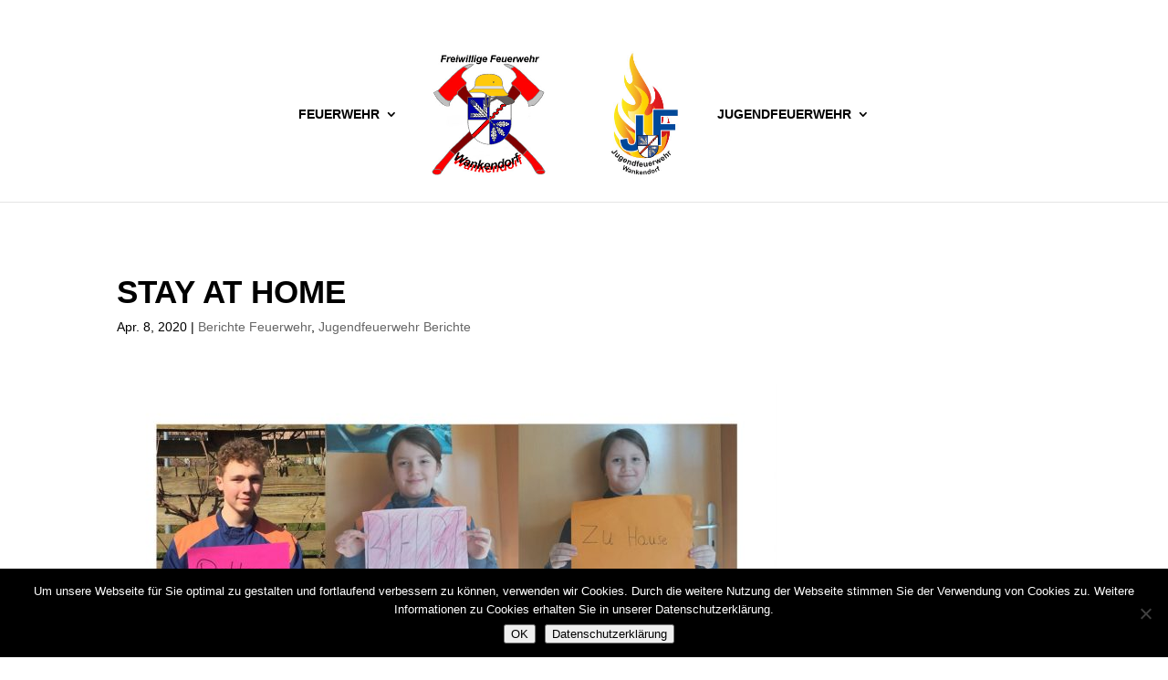

--- FILE ---
content_type: text/css
request_url: https://feuerwehr-wankendorf.de/wp-content/plugins/einsatzverwaltung/css/style-frontend.css?ver=1.12.0
body_size: 199
content:
.einsatzverwaltung-reportlist {
    width: 100%;
    border-collapse: collapse;
}

.einsatzverwaltung-reportlist th,
.einsatzverwaltung-reportlist td {
    padding: 3px 5px;
}

.einsatzverwaltung-reportlist .einsatz-header {
    background-color: #eee;
    border-bottom: 2px solid #ddd;
}

.einsatzverwaltung-reportlist .einsatz-column-number,
.einsatzverwaltung-reportlist .einsatz-column-date,
.einsatzverwaltung-reportlist .einsatz-column-time {
    white-space: nowrap;
}

.einsatzverwaltung-reportlist .zebracorrection {
    visibility: hidden;
    display: none;
}

.einsatzverwaltung-reportlist .einsatz-title-month td, .einsatzverwaltung-reportlist .einsatz-title-quarter td {
    border: none;
    font-size: 1.3em;
    padding: 3px 8px;
    background: #ddd none repeat scroll 0 0;
}

.einsatzverwaltung-reportlist td.smallscreen {
    display: none;
}

@media (max-width: 767px) {
    .einsatzverwaltung-reportlist tr {
        padding-top: 5px;
        padding-bottom: 5px;
    }

    .einsatzverwaltung-reportlist tr.einsatz-title-month, .einsatzverwaltung-reportlist tr.einsatz-title-quarter {
        padding-top: 0;
        padding-bottom: 0;
    }

    .einsatzverwaltung-reportlist td {
        display: none;
    }

    .einsatzverwaltung-reportlist tr.report > td.smallscreen {
        display: block;
        white-space: normal;
    }

    .einsatzverwaltung-reportlist tr.einsatz-title-month td,.einsatzverwaltung-reportlist tr.einsatz-title-quarter td {
        display: block;
    }

    .einsatzverwaltung-reportlist .einsatz-header {
        display: none;
    }

    .einsatzverwaltung-reportlist .annotation-icon-bar {
        float: right;
        margin-left: 10px;
    }

    .einsatzverwaltung-reportlist .annotation-icon-bar > i {
        margin: 0 2px;
    }
}

.widget_einsatzverwaltung_widget .annotation-icon-bar {
    float: right;
    margin-left: 10px;
}